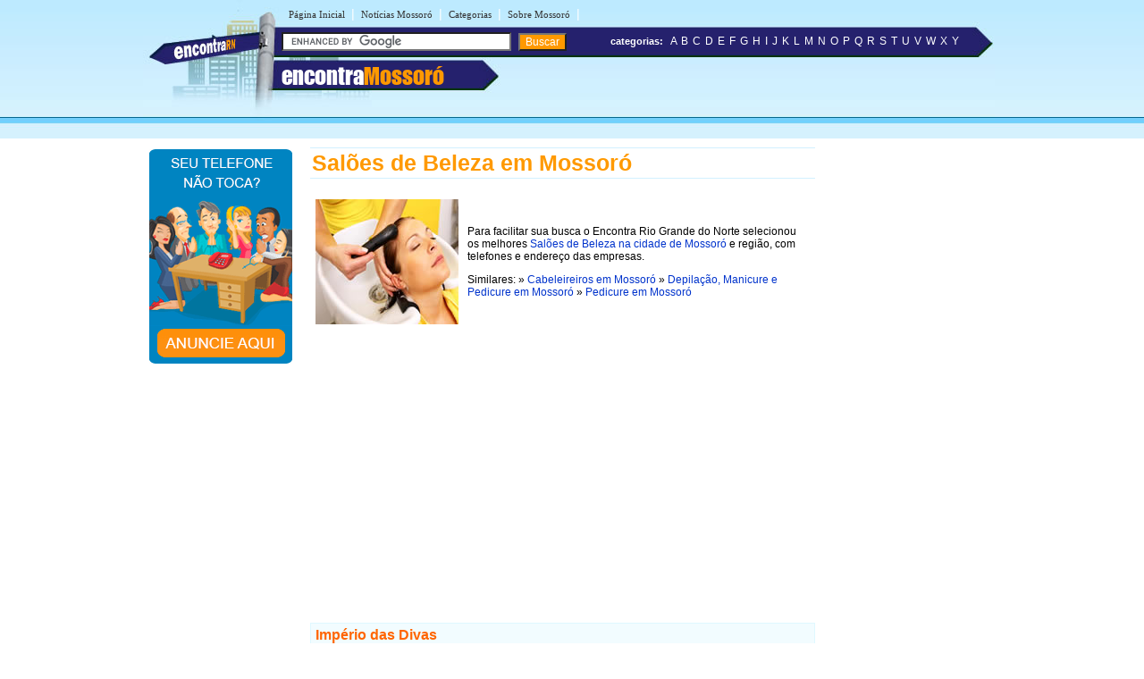

--- FILE ---
content_type: text/html
request_url: https://www.encontramossoro.com.br/s/salao-de-beleza-em-mossoro.shtml
body_size: 15769
content:
<!DOCTYPE html PUBLIC "-//W3C//DTD XHTML 1.0 Transitional//EN" "http://www.w3.org/TR/xhtml1/DTD/xhtml1-transitional.dtd">
<html xmlns="http://www.w3.org/1999/xhtml" dir="ltr" lang="pt-BR">
<head>
<meta http-equiv="Content-Type" content="text/html; charset=utf-8" />
<title>Salões de Beleza em Mossoró - RN - Encontra Mossoró</title>


<meta name="description" content="Selecionamos os melhores Salões de Beleza na cidade Mossoró (Rio Grande do Norte) para sua avaliação, CONFIRA!">


<meta name="viewport" content="width=device-width, initial-scale=1.0">
<meta name="theme-color" content="#2b296a" /></head>
<link rel="stylesheet" type="text/css" href="../estilomossoro.css" />
<body><table width="960px" border="0" align="center" cellpadding="0" cellspacing="0">
  <tr>
    <td>
    <div id="conteudo">
      <div id="topo">
        <script async src="//pagead2.googlesyndication.com/pagead/js/adsbygoogle.js"></script>
<script>
  (adsbygoogle = window.adsbygoogle || []).push({
    google_ad_client: "ca-pub-8585364105181520",
    enable_page_level_ads: true
  });
</script>

<link rel="stylesheet" href="https://maxcdn.bootstrapcdn.com/font-awesome/4.7.0/css/font-awesome.min.css">
<div id="topod">
<form action="https://www.encontramossoro.com.br/encontra/index.shtml" id="cse-search-box">
 

 <div id="itensmenu1">
          <ul id="menu_horizontal">
            <li><a title="P&aacute;gina inicial - Mossor&oacute;" href="https://www.encontramossoro.com.br">P&aacute;gina Inicial</a>|</li>
            <li><a href="https://www.encontramossoro.com.br/noticias/" title="Blog com Not&iacute;cias de Mossor&oacute;">Not&iacute;cias Mossor&oacute;</a>|</li>
            <li><a href="https://www.encontramossoro.com.br/busca/" title="busca em Mossor&oacute;">Categorias</a>|</li>
            <li><a href="https://www.encontramossoro.com.br/mossoro/" title="Tudo sobre Mossor&oacute;">Sobre Mossor&oacute;</a>|</li>
  </ul>
  </div>
 <div id="titulobairro"><a href="https://www.encontramossoro.com.br" title="Encontra Mossor&oacute;">encontra<span style="color:#ff9900;">Mossor&oacute;</span></a></div><div id="verbairros"></div>

<div id="formbusca"> 
            <table width="100%" border="0" cellspacing="0" cellpadding="0">
              <tr>
               <td width="47%">
			     <input type="hidden" name="cx" value="partner-pub-5823210502176162:3450452827" />
                <input type="hidden" name="cof" value="FORID:11" />
                <input type="hidden" name="ie" value="ISO-8859-1" />
               <input type="text" name="q" size="30" /> <input type="submit" class="submit1" value="Buscar" /></td>
                <td width="52%">&nbsp;<span class="novo">categorias:</span>&nbsp;&nbsp;<a href="/a/" class="classe1">A</a> <a href="/b/" class="classe1">B</a> <a href="/c/" class="classe1">C</a> <a href="/d/" class="classe1">D</a> <a href="/e/" class="classe1">E</a> <a href="/f/" class="classe1">F</a> <a href="/g/" class="classe1">G</a> <a href="/h/" class="classe1">H</a> <a href="/i/" class="classe1">I</a> <a href="/j/" class="classe1">J</a> <a href="/k/" class="classe1">K</a> <a href="/l/" class="classe1">L</a> <a href="/m/" class="classe1">M</a> <a href="/n/" class="classe1">N</a> <a href="/o/" class="classe1">O</a> <a href="/p/" class="classe1">P</a> <a href="/q/" class="classe1">Q</a> <a href="/r/" class="classe1">R</a> <a href="/s/" class="classe1">S</a> <a href="/t/" class="classe1">T</a> <a href="/u/" class="classe1">U</a> <a href="/v/" class="classe1">V</a> <a href="/w/" class="classe1">W</a> <a href="/x/" class="classe1">X</a> <a href="/y/" class="classe1">Y</a></td>
              </tr>
            </table>
</div></form>
</div>

<div id="topom">
<div id="titulobairrom"><a href="https://www.encontramossoro.com.br" title="Encontra Mossor&oacute;">encontra<span style="color:#ff9900;">Mossor&oacute;</span></a></div>

<div class="encontra-links-menu">
    <div class="bars-menu bar-1"></div>
    <div class="bars-menu bar-2"></div>
    <div class="bars-menu bar-3"></div>
</div>

<nav class="navigation container">
    <ul class="menu">
        <a href="/"><li class="menu-item"><i class="fa fa-home" aria-hidden="true"></i> Home</li></a>
        <a href="/busca/"><li class="menu-item"><i class="fa fa-binoculars" aria-hidden="true"></i> Categorias A-Z</li></a>
        <a href="/mossoro" ><li class="menu-item"><i class="fa fa-map-signs" aria-hidden="true"></i> Sobre Mossoró</li></a>
        <a href="/noticias/" ><li class="menu-item"><i class="fa fa-newspaper-o" aria-hidden="true"></i> Notícias de Mossoró</li></a>
        <a href="http://bit.ly/anunciar-no-encontra-brasil" target="_blank"><li class="menu-item"><i class="fa fa-bullhorn" aria-hidden="true"></i> Anuncie seu negócio</li></a>
        <a href="http://bit.ly/anunciar-gratis-encontra-brasil" target="_blank"><li class="menu-item"><i class="fa fa-arrow-circle-o-right" aria-hidden="true"></i> Cadastrar empresa</li></a>
        <a rel="nofollow" href="/fale-conosco.php"><li class="menu-item"><i class="fa fa-phone-square" aria-hidden="true"></i> Fale Conosco</li></a>
    </ul>
</nav>


<div id="formbuscam"> 
    <form action="https://www.encontramossoro.com.br/encontra/index.shtml" id="cse-search-box">
        <input type="hidden" name="cx" value="partner-pub-5823210502176162:3450452827" />
        <input type="hidden" name="cof" value="FORID:11" />
        <input type="hidden" name="ie" value="ISO-8859-1" />
        <input type="text" name="q" id="q" size="22" /> 
        <input type="submit" class="submit1" value="" />
    </form>
</div>
</div>

		<script type="text/javascript" src="https://www.google.com/coop/cse/brand?form=cse-search-box&amp;lang=pt"></script>

      </div>
    <div id="banner">
     <table width="160" border="0" cellspacing="0" cellpadding="2">

  <tr>
    <td><div align="center"><a href="http://bit.ly/anunciar-no-encontra-brasil" target="_blank"><img src="https://www.encontramossoro.com.br/imgs/banner-anuncie.png" border="0" style="margin-bottom:5px;" /></a><br />
    </div></td>
  </tr>
</table>

    </div>
    <div id="miolo3">
    	<h1>Salões de Beleza em Mossoró</h1>
    	<table width="100%" border="0" cellpadding="4">
          <tr>
            <td><img src="../imgs/imagens-mossoro/salao-de-beleza-em-mossoro.jpg" alt="Salões de Beleza em Mossoró" width="160" height="140" /></td>
            <td><p>Para facilitar sua busca o Encontra Rio Grande do Norte selecionou os melhores <a href="salao-de-beleza-em-mossoro.shtml" title="Salões de Beleza na cidade de Mossoró">Salões de Beleza na cidade de Mossoró</a> e região, com telefones e endereço das empresas.</p>
              <p>Similares: » <a href="../c/cabeleireiros-em-mossoro.shtml" title="Cabeleireiros em Mossoró">Cabeleireiros em Mossoró</a> » <a href="../d/depilacao-manicure-e-pedicure-em-mossoro.shtml" title="Depilação, Manicure e Pedicure em Mossoró">Depilação, Manicure e Pedicure em Mossoró</a> » <a href="../p/pedicure-em-mossoro.shtml" title="Pedicures em Mossoró">Pedicure em Mossoró</a></p></td>
          </tr>
        </table>
    	
  	  <div id="txt1miolo">
    	  <!-- EBR 8585 Bloco Links ( responsivo ) -->
<ins class="adsbygoogle"
     style="display:block"
     data-ad-client="ca-pub-8585364105181520"
     data-ad-slot="8780031094"
     data-ad-format="auto"
     data-full-width-responsive="true"></ins>
<script>
(adsbygoogle = window.adsbygoogle || []).push({});
</script>
<br><br>

<script src="https://www.google.com/adsense/search/ads.js" type="text/javascript"></script>

<script type="text/javascript" charset="utf-8"> 
var pageOptions = { 
  'pubId' : 'pub-5823210502176162',
  'query' : document.getElementsByTagName("h1")[0].innerHTML,
  'hl' : 'pt',
  'channel' : '6839691360'
};

var adblock1 = { 
  'container' : 'miolo-topo-ads',
  'number' : '3',
  'width' : '100%',
  'lines' : '3',
  'fontFamily' : 'arial',
  'fontSizeTitle' : '14px',
  'fontSizeDescription' : '13px',
  'colorTitleLink' : '#FF6600',
  'colorText' : '#000000',
  'colorDomainLink' : '#0000FF',
  'colorBackground' : '#F2FCFF',
  'colorBorder' : '#DFF8FF'
};

var adblock2 = { 
  'container' : 'miolo-468-ads',
  'number' : '1',
  'width' : '100%',
  'lines' : '3',
  'fontFamily' : 'arial',
  'fontSizeTitle' : '14px',
  'fontSizeDescription' : '14px',
  'colorTitleLink' : '#0000FF',
  'colorDomainLink' : '#0000FF'
 };




new google.ads.search.Ads(pageOptions, adblock1, adblock2); 
</script>


<div id="miolo-topo-ads"></div>

    	  <BR />
		  <div id="caixa"><span class="style8"><span class="style4">Império das Divas</span><br />
			Meu estúdio é aconchegante e climatizado, com todas as medidas de biossegurança. Atendimento exclusivo com hora marcada, proporcionando um serviço personalizado e VIP, pois cada cliente é único e merece um atendimento diferenciado.<br>
Rua Manoel Hermelino dos Santos, 3804 - Bairro: Belo Horizonte - <span style='display: inline-block;'>Mossoró - RN - CEP: 59600-450</span><br>
E-mail: brunapriscilabritodemelo@gmail.com<br>
Celular: (84) 99108-5277 <i class='fa fa-whatsapp' aria-hidden='true'></i></span></div>
   	          <div id="caixa"><span class="style8"><span class="style4">Mais Você Salão de Beleza</span><br />
   	            Rua Manoel Cirilo, 562 - Bairro: Belo Horizonte - Mossoró - RN - CEP: 59605-020<br />
              (84) 3321-1005</span></div>
			<div id="caixa"><span class="style8"><span class="style4">Salão Alex Magno </span><br />
			  Rua José Damião, 39 - Bairro: Centro - Mossoró - RN - CEP: 59611-140‎<br />
		    (84) 3314-2798 / (84) 8892-0249</span></div>
			<div id="caixa"><span class="style8"><span class="style4">Salão Bella </span><br />
			  Avenida Alberto Maranhão, 2879 - Bairro: Belo Horizonte - Mossoró - RN - CEP: 59600-475 <br />
		    (84) 3314-3656</span></div>
			<div id="caixa"><span class="style8"><span class="style4">Salões de Beleza Belarus</span><br />
			  Mossoró West Shopping, Loja 34 - Bairro: Nova Betânia - Mossoró - RN - CEP: 59607-330<br />
		    (84) 3422-7068</span></div>
			<div id="caixa"><span class="style8"><span class="style4">Salões de Beleza Eliane Hair</span><br />
			  Rua Monsenhor Gurgel, s/n - Bairro: Centro - Mossoró - RN - CEP: 59619-218‎<br />
		    (84) 3316-3496 / (84) 8827-6973</span></div>
			<div id="caixa"><span class="style8"><span class="style4">Salão Garcia </span><br />
			  Rua Idalino Oliveira, 17 - Bairro: Centro - Mossoró - RN - CEP: 59600-135<br />
		    (84) 3317-3224</span></div>
			<div id="caixa"><span class="style8"><span class="style4">Salão Lena Cabelos </span><br />
			  Rua Maristela Pinheiro, s/n - Bairro: Centro - Mossoró - RN - CEP: 59614-240‎<br />
		    (84) 9153-9753</span></div>
			<div id="caixa"><span class="style8"><span class="style4">Salão Mont'carlo </span><br />
			  Praça Vigário Antônio Joaquim, 185 - Bairro: Centro - Mossoró - RN - CEP: 59600-520<br />
		    (84) 3321-6661</span></div>
			<div id="caixa"><span class="style8"><span class="style4">Salão Novo Stilos </span><br />
			  Rua Frei Miguelinho, 1630 - Bairro: Nova Betânia - Mossoró - RN - CEP: 59607-250 <br />
		    (84) 3314-2143</span></div>
			<div id="caixa"><span class="style8"><span class="style4">Salão Novo Visual </span><br />
			  Rua Joaquim Afonso, 29 - Bairro: Planalto Treze Maio - Mossoró - RN - CEP: 59631-450<br />
		    (84) 3316-8110</span></div>
			<div id="caixa"><span class="style8"><span class="style4">Salão Stilozy </span><br />
			  Rua Venceslau Braz, 311 - Bairro: Paredões - Mossoró - RN - CEP: 59618-140 <br />
		    (84) 3065-8385</span></div><br />
	<div id="caixa"><span class="style4">Studio Vip Rafael Medeiros </span><br />
	  Salão localizado dentro do Hotel Thermas. Atendemos todos os públicos. <br />
	  Avenida Louro Monte, 2001 - Bairro: Santo Antônio - Mossoró - RN - CEP: 59619-000<br />
	  E-mail: rafamedeiros0410@gmail.com<br />
	  (84) 9.8863-8815</div>

            
   			<!--não apagar esta div -->
        </div>
          <!--não apagar esta div -->
    	<div id="miolo-468-ads" style="float:left; margin-bottom:15px;"></div>


<div style="display: table;clear: both;height: 0;">
     <p>&nbsp;</p>
</div>
<!-- EBR 8585 Bloco Links ( responsivo ) -->
<ins class="adsbygoogle"
     style="display:block"
     data-ad-client="ca-pub-8585364105181520"
     data-ad-slot="8780031094"
     data-ad-format="auto"
     data-full-width-responsive="true"></ins>
<script>
(adsbygoogle = window.adsbygoogle || []).push({});
</script>
<br />
<ins class="adsbygoogle"
     style="display:block"
     data-ad-format="autorelaxed"
     data-ad-client="ca-pub-8585364105181520"
     data-ad-slot="6947741363"></ins>
<script>
     (adsbygoogle = window.adsbygoogle || []).push({});
</script>
<br />

</div>

        <div id="banner"><!-- EBR 8585 160x600 (grafico responsivo) -->
<ins class="adsbygoogle"
     style="display:block"
     data-ad-client="ca-pub-8585364105181520"
     data-ad-slot="5584656692"
     data-ad-format="auto"></ins>
<script>
(adsbygoogle = window.adsbygoogle || []).push({});
</script></div>
    </div>	
    </td>
  </tr>
</table>

<table width="100%" border="0" cellspacing="0" cellpadding="0">
  <tr>
    <td colspan="3" height="10" style="background-color:#FF9900"></td>
  </tr>
  <tr>
    <td colspan="3" height="6" style="background-color:#71D0FF"></td>
  </tr>
  <tr>
    <td height="115" width="30%" class="rd">&nbsp;</td>
    <td width="40%" valign="top" class="rcentro">
	<a href="/tudo-sobre-o-encontra.php" class="rodape" title="Sobre o EncontraMossor&oacute;" style="margin-left:3px;">Sobre o EncontraMossor&oacute;</a><br />
  <a rel="nofollow" href="/fale-conosco.php" class="rodape" title="Fale com EncontraMossor&oacute;">Fale com EncontraMossor&oacute;</a><br />
  <span style="color:#666; font-weight:bold; margin-left:2px">ANUNCIE:</span>  <a href="http://bit.ly/anunciar-no-encontra-brasil" target="_blank" title="Anuncie com Destaque no EncontraMossor&oacute;" class="rodape">Com Destaque</a> |
  <a href="http://bit.ly/anunciar-gratis-encontra-brasil" target="_blank" class="rodape" title="Anuncie Grátis no EncontraMossor&oacute;">Anuncie Grátis</a> <br /><br />

  <a style="margin-right:10px" rel="nofollow" href="https://www.facebook.com/cidademossororn" title="siga o Encontra Mossor&oacute; no Facebook"  target="_blank"><img src="/imgs/fb.svg" alt="siga o Encontra Mossor&oacute; no Facebook" border="0" /></a>  
  <a style="margin-right:10px" rel="nofollow" href="https://twitter.com/rn_mossoro" title="siga o Encontra Mossor&oacute; no Twitter"  target="_blank"><img src="/imgs/twitter.svg" alt="siga o Encontra Mossor&oacute; no Twitter" border="0" /></a>         
  <br />
  <br /><br>

  <div align="left" style="padding-right:10px; margin-bottom:5px;"><a rel="nofollow" href="https://www.encontramossoro.com.br/termos-de-servico.shtml" class="populares">Termos do Servi&ccedil;o</a> | <a rel="nofollow" href="https://www.encontramossoro.com.br/politica-de-privacidade.shtml" class="populares">Pol&iacute;tica de Privacidade</a><br />
  </div>
  </td>
    <td width="30%" class="rd">


	<br />
<br />
<br />
<br />
<br />
<br />
<div align="left" style="padding-right:10px; margin-bottom:10px;"></div></td>
  </tr>
</table> 

<!-- Encontra Mossoro JAN/13 -->
<script type="text/javascript">
var sc_project=8606378; 
var sc_invisible=1; 
var sc_security="bedc8039"; 
var scJsHost = (("https:" == document.location.protocol) ?
"https://secure." : "https://www.");
document.write("<sc"+"ript type='text/javascript' src='" +
scJsHost+
"statcounter.com/counter/counter.js'></"+"script>");
</script>
<!-- End of StatCounter Code -->


<script type="text/javascript" src="/menu.js"></script>
</body>
</html>